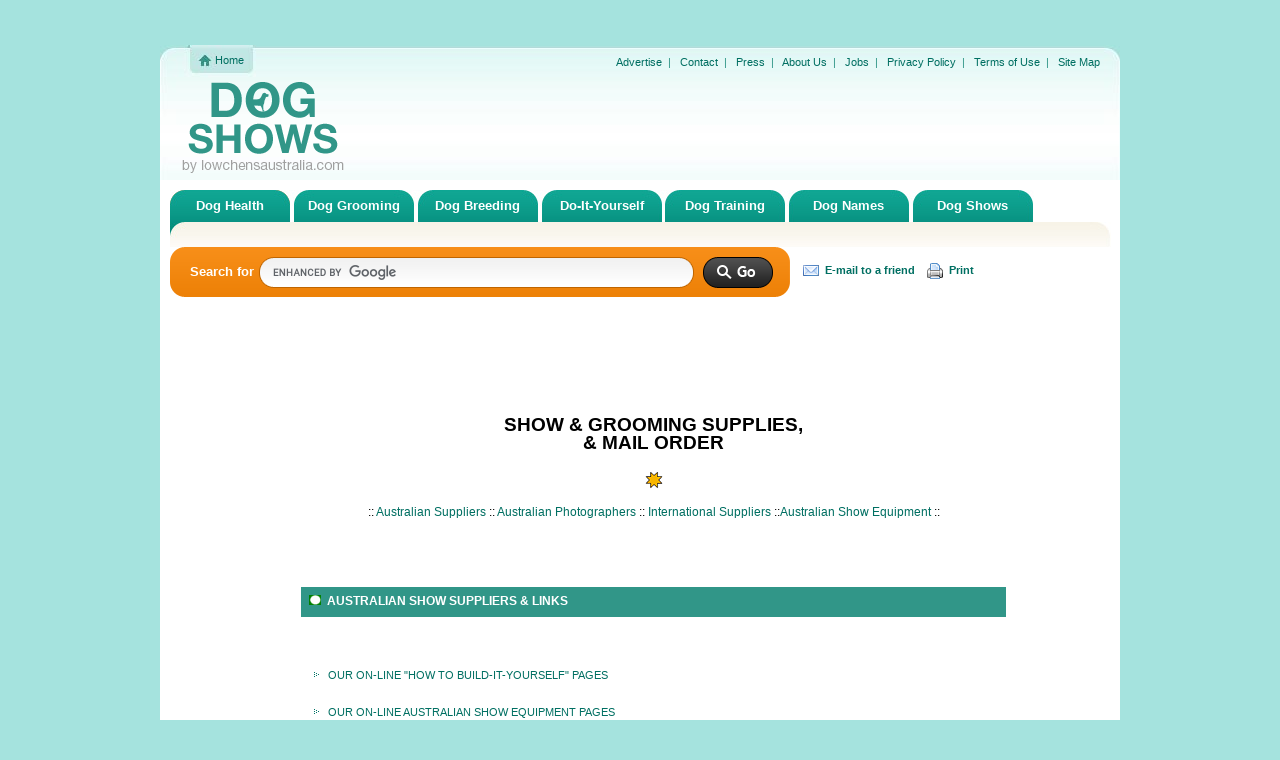

--- FILE ---
content_type: text/html
request_url: http://lowchensaustralia.com/showsupplies.htm
body_size: 48899
content:
<!DOCTYPE html PUBLIC "-//W3C//DTD XHTML 1.0 Transitional//EN" "http://www.w3.org/TR/xhtml1/DTD/xhtml1-transitional.dtd">

<html xmlns="http://www.w3.org/1999/xhtml" xml:lang="en" lang="en"><!-- InstanceBegin template="/Templates/template-2009.dwt" codeOutsideHTMLIsLocked="false" -->
	<head>
	<meta http-equiv="Content-Type" content="text/html; charset=utf-8" />
    <!-- InstanceBeginEditable name="head" -->

<meta name="TITLE" content="Chinaroad Lowchens of Australia" />
<meta name="Description" content="Showing our little lion dogs off to the rest of the world!" />
<meta name="Keywords" content="lowchen lowchens little lion dogs pedigrees links applets show results puppies litters shows training photos breeding whelping canine health show supplies grooming breeders australia " />
<meta name="AUTHOR" content="Copyright" />

<!-- InstanceEndEditable -->
	<!-- InstanceBeginEditable name="doctitle" -->
	<title>Chinaroad Lowchens of Australia - Links to Canine Show Supplies</title>
	<!-- InstanceEndEditable -->
	<!-- CSS -->
		<link rel="stylesheet" href="css/all-in-one.css" type="text/css" />
        <link rel="stylesheet"  href="css/print.css" type="text/css" media="print" />
        <script type="text/javascript" src="scripts/thickbox/jquery.js"></script>

		 <!--[if lt IE 7]>
        <link rel="stylesheet" type="text/css" href="../css/ie.css" />
		<script type="text/javascript" src="../scripts/pngfix/jquery.pngFix.js"></script>
		<script type="text/javascript">
		$(document).ready(function(){
			$(document).pngFix();
		});
		</script>
        <![endif]-->
		<!-- End CSS -->

		
	<script src="http://www.lowchensaustralia.com/linkevents.js" type="text/javascript"></script>

	<script type='text/javascript' src='http://partner.googleadservices.com/gampad/google_service.js'>
    </script>
    <script type='text/javascript'>
    GS_googleAddAdSenseService("ca-pub-1082817881769985");
    GS_googleEnableAllServices();
    </script>
    <script type='text/javascript'>
    GA_googleUseIframeRendering();
    </script>

	
	</head> 
	<body onload="addLinkerEvents()">
		<script type="text/javascript">
		window.google_analytics_uacct = "UA-8107885-9";
		</script>

	
		<div id="wrapper">
		
			<!-- header -->
			<div id="header">

					<div id="homebtn">
						<a href="http://www.lowchensaustralia.com" title="Home">Home</a>
					</div>
                    
					<!-- InstanceBeginEditable name="section-logo" -->
                    <a href="http://www.lowchensaustralia.com/shows" title="Dog Shows by lowchensaustralia.com"><h1 class="logo show">Dog Shows by LowchensAustralia.com</h1></a>
					<!-- InstanceEndEditable -->
					<ul id="navmenu">
				    <li><a href="http://www.lowchensaustralia.com/about.html#advertise" rel="nofollow">Advertise</a></li>
						<li><a href="http://www.lowchensaustralia.com/about.html#contact" rel="nofollow">Contact</a></li>
						<li><a href="http://www.lowchensaustralia.com/about.html#press" rel="nofollow">Press</a></li>
						<li><a href="http://www.lowchensaustralia.com/about.html#about-us" rel="nofollow">About Us</a></li>
						<li><a href="http://www.lowchensaustralia.com/about.html#jobs" rel="nofollow">Jobs</a></li>
						<li><a href="http://www.lowchensaustralia.com/about.html#privacy-policy" rel="nofollow">Privacy Policy</a></li>
						<li><a href="http://www.lowchensaustralia.com/about.html#terms-of-use" rel="nofollow">Terms of Use</a></li>
						<li class="last"><a href="http://www.lowchensaustralia.com/sitemenu.htm" rel="nofollow">Site Map</a></li>
					</ul>
					
					<div class="ad rect">
					<!-- InstanceBeginEditable name="top-ad" -->
                    <!-- ca-pub-1082817881769985/lowchensaustralia_com_other_728x90_top_template -->
<script type='text/javascript'>
GA_googleFillSlotWithSize("ca-pub-1082817881769985", "lowchensaustralia_com_other_728x90_top_template", 728, 90);
</script>
					<!-- InstanceEndEditable --></div>

			</div>
			<!-- end header -->
			
			<!-- navigation -->

				<ul id="main-navmenu">
					<li id="dog-health"><a href="http://www.lowchensaustralia.com/health/">Dog Health</a></li>
					<li id="dog-grooming"><a href="http://www.lowchensaustralia.com/grooming/">Dog Grooming</a></li>
					<li id="dog-breeding"><a href="http://www.lowchensaustralia.com/breeding/">Dog Breeding</a></li>
					<li id="do-it-yourself"><a href="http://www.lowchensaustralia.com/diy/">Do-It-Yourself</a></li>
					<li id="dog-training"><a href="http://www.lowchensaustralia.com/training/">Dog Training</a></li>
					<li id="dog-names"><a href="http://www.lowchensaustralia.com/names/">Dog Names</a></li>
					<li id="dog-shows"><a href="http://www.lowchensaustralia.com/shows/">Dog Shows</a></li>
				</ul>

			<!-- end navigation -->
            
            <div class="clear">&nbsp;</div>
			
			<!-- search -->
			
			<div id="networking">
				
				<div id="search">

					<form action="http://www.lowchensaustralia.com/search.html" 
						id="cse-search-box">
					    <input type="hidden" name="cx" 
					    	value="partner-pub-1082817881769985:3v9kdlwntp9" />
					    <input type="hidden" name="cof" value="FORID:10" />
					    <input type="hidden" name="ie" value="ISO-8859-1" />
					    <label for="q">Search for</label>
					    <div id="searchbox">
					    	<input type="text" name="q" id="q" class="inputbox" />
					   	</div>
					    <input type="submit" name="sa" id="sa" class="go" value="Go" />
					</form>
					
					<script type="text/javascript" src="http://www.google.com/coop/cse/brand?form=cse-search-box&amp;lang=en"></script>

				</div>
				
				<div id="social" class="large">
					<p>
                    
                    <script type="text/javascript" src="http://w.sharethis.com/button/sharethis.js#publisher=c1bf025e-8476-43d9-9b74-e8b4ff79ca79&amp;type=website&amp;buttonText=Share%20This%20Site&amp;style=rotate&amp;post_services=facebook%2Ctwitter%2Cmyspace%2Cdigg%2Cdelicious%2Clinkedin%2Cstumbleupon%2Creddit%2Cwindows_live%2Cfriendfeed%2Cmixx%2Cgoogle_bmarks%2Ctechnorati%2Cybuzz%2Cblogger%2Cslashdot%2Cnewsvine%2Cwordpress%2Ctypepad%2Cfark%2Clivejournal%2Cbus_exchange%2Csphinn%2Cpropeller%2Cfurl%2Cyahoo_bmarks%2Cfunp%2Csimpy%2Cxanga%2Cdiigo%2Ckirtsy%2Cmister_wong%2Cblinklist%2Cdealsplus%2Cfaves%2Cblogmarks%2Cmeneame%2Cyigg%2Cn4g%2Coknotizie%2Cfresqui%2Ccare2%2Ccurrent&amp;headerfg=%234d4d4d&amp;headerbg=%23ffffff&amp;linkfg=%23242424"></script>  
					<a href="tell-a-friend.asp" onclick="window.open('http://www.lowchensaustralia.com/tell-a-friend.asp?link='+encodeURIComponent(location.href)+'&amp;title='+encodeURIComponent(document.title), 'Tell A Friend','toolbar=no,width=550,height=550'); return false;" title="Email To A Friend"><img src="images/email.png" height="16" width="16" alt="E-mail To A Friend" title="E-mail to a Friend" /> E-mail to a friend</a> &nbsp; 
                    <a href="javascript:window.print()"><img src="images/printer.png" height="16" width="16" alt="Print This Page" title="Print This Page" /> Print</a></p>
				
                    
				</div>
				
			</div>
			
			<!-- end search -->

			
			<!-- main content -->
			<div id="main-wrapper" class="no-bottom"><div>
				
				<div id="main-article">
				
				<!-- InstanceBeginEditable name="main-content" -->

  <table border="0" cellpadding="0" cellspacing="0" width="756">
    <tr>
      <td width="75"></td>
      <td width="631" align="left">
      <p><!-- ca-pub-1082817881769985/lowchensaustralia_com_other_728x15_top -->
<script type='text/javascript'>
GA_googleFillSlotWithSize("ca-pub-1082817881769985", "lowchensaustralia_com_other_728x15_top", 728, 15);
</script></p></td>
      <td width="50"></td>
    </tr>
    <tr>
      <td width="75"></td>
      <td valign="middle" align="center">
      <p><!-- ca-pub-1082817881769985/lowchensaustralia_com_other_728x90_top -->
<script type='text/javascript'>
GA_googleFillSlotWithSize("ca-pub-1082817881769985", "lowchensaustralia_com_other_728x90_top", 728, 90);
</script></p></td>
      <td width="50"></td>
    </tr>
    <tr>
      <td width="75"><img border="0" src="images/s5.gif" width="75" height="30" /></td>
      <td width="631" height="30"><img border="0" src="images/s4.gif" width="631" height="30" /></td>
      <td width="50"><img border="0" src="images/s1.gif" width="50" height="30" /></td>
    </tr>
    <tr>
      <td width="75"></td>
      <td width="631" valign="middle" align="center">
     <center>
       <h2 class="center"><b><font style="font-size: 14pt" color="#006600">SHOW
         &amp; GROOMING SUPPLIES,<br /> 
         </font>
             <font style="font-size: 14pt" color="#CC9900"> &amp; MAIL ORDER</font>
       </b></h2>
     </center>
        <p class="center"><img border="0" src="images/star090.gif" width="19" height="19" />
        </p>
        <p class="center">:: <a href="#aus"> Australian Suppliers</a> :: <a href="#photo"> Australian Photographers</a> ::
            <a href="#int"> International
        Suppliers</a> ::<a href="crshows/showequipment.htm">Australian Show Equipment</a>
        ::</p></td>
      <td width="50"></td>
    </tr>
  </table>

  <table border="0" cellpadding="0" cellspacing="0" width="756">
    <tr>
      <td width="75"><img border="0" src="images/s5.gif" width="75" height="30" /></td>
      <td width="631" height="30"><img border="0" src="images/s4.gif" width="631" height="30" /></td>
      <td width="50"><img border="0" src="images/s1.gif" width="50" height="30" /></td>
    </tr>
    <tr>
      <td width="75"></td>
      <td align="center" valign="top">
        <div align="center">
          <center>
          <table border="0" cellpadding="0" cellspacing="0" width="500">
            <tr>
              <td width="100%" height="20" colspan="2" valign="middle" class="teal"><b><font size="2" color="#FFFFFF">&nbsp;<a name="aus" id="aus"><img border="0" src="images/dotwh.gif" width="12" height="10" /></a>&nbsp;
AUSTRALIAN SHOW SUPPLIERS &amp; LINKS</font></b></td>
            </tr>
            <tr>
              <td width="100%" height="20" colspan="2"><!-- ca-pub-1082817881769985/lowchensaustralia_com_other_728x15_top -->
<script type='text/javascript'>
GA_googleFillSlotWithSize("ca-pub-1082817881769985", "lowchensaustralia_com_other_728x15_top", 728, 15);
</script></td>
            </tr>
            <tr>
              <td width="568">      
      <ul style="color: #FF0000; font-size: 8pt; line-height: 200%" type="square">
       <li>
        <p align="left"><a href="diy/kennels.htm">OUR ON-LINE
        &quot;HOW TO BUILD-IT-YOURSELF&quot;
        PAGES</a></p></li>
       <li>
        <p align="left"><a href="crshows/showequipment.htm">OUR ON-LINE
        AUSTRALIAN SHOW EQUIPMENT PAGES</a></p></li>
       <li>
        <p align="left"><b><a href="http://www.showstackers.com" target="_blank">SHOW
        STACKERS</a></b> <font color="#000000"> by Chinaroad</font></p></li>
       <li>
        <p align="left"><a href="http://www.petnetwork.com.au" target="_blank">PET
        NETWORK SHOW SUPPLIES</a> <font color="#000000"> (Victoria)</font></p></li>
       <li>
        <p align="left"><a href="http://www.plushpuppy.com.au/" target="_blank">PLUSH
        PUPPY GROOMING PRODUCTS</a>  <font color="#000000">(Queensland)</font></p></li>
       <li>
        <p align="left"><a href="http://www.animalhouse.com.au" target="_blank">ANIMAL
        HOUSE GROOMING PRODUCTS</a> <font color="#000000"> (Queensland)</font></p></li>
       <li>
        <p align="left"><a href="http://www.geocities.com/kenolenterprises" target="_blank">KENNOL
        WHELPING BOXES</a> <font color="#000000"> (Victoria)</font></p></li>
       <li>
        <p align="left"><a href="breeding/wombaroo.htm" target="_blank">WOMBAROO PUPPY MILK REPLACER</a>
        <font color="#000000">(South Australia)</font></p></li>
       <li>
        <p align="left"><a href="http://www.petandwild.com/" target="_blank">PET AND WILDLIFE NURSING SUPPLIES</a>
        <font color="#000000">
        (New South Wales)</font></p></li>
       <li>
        <p align="left"><a href="http://www.ozemail.com.au/~gentest/" target="_blank">GEN
        TEST VETERINARY GENETIC SERVICES</a></p></li>
       <li>
        <p align="left"><a href="http://www.aussiedog.com.au/" target="_blank">AUSSIE
        DOG PRODUCTS</a> <font color="#000000"> (Victoria)</font></p></li>
       <li>
        <p align="left"><a href="http://www.laserlites.com.au/" target="_blank">LASER LITES
        CANINE HAIR CARE PRODUCTS</a>&nbsp;</p></li>
       <li>
        <p align="left"><a href="http://www.petpost.com.au/" target="_blank">PET POST AUSTRALIA</a>
        <font color="#000000"> (Victoria)</font></p></li>
       <li>
        <p align="left"><a href="http://www.yapwear.com.au" target="_blank">YAP
        WEAR STYLISH DOGWEAR</a> <font color="#000000"> (Victoria)</font></p></li>
       <li>
        <p align="left"><a href="http://www.dod.com.au" target="_blank">DOGS
        OF DISTINCTION</a>
        <font color="#000000">
        (New South Wales)</font></p></li>
       <li>
        <p align="left"><a href="http://www.wholisticanimal.com/" target="_blank">WHOLISTIC
        ANIMAL</a>  <font color="#000000"> - Diana Hayes, Naturopath Vet in
        Perth, W.A.</font></p></li>
       <li>
        <p align="left"><a href="http://www.wantree.com.au/~wasps" target="_blank">W.A.
        SHOW PET SUPPLIES</a>  <font color="#000000">(CAWA
        Canine Showgrounds, Perth)</font></p></li>
       <li>
        <p align="left"><a href="http://www.kaynineonline.com/Vellus/Vellus.htm" target="_blank">VELLUS
        GROOMING PRODUCTS IN AUSTRALIA</a></p></li>
       <li>
        <p align="left"><a href="http://www.ccrates.com.au" target="_blank">C CRATES&nbsp;</a>
        - <font color="#000000"> Show Crates and Trolleys (Queensland)</font></p></li>
       <li>
        <p align="left"><a href="http://www.erinrac.com/" target="_blank">ERINRAC.COM</a> <font color="#000000">
        (Victoria)</font></p></li>
       <li>
        <p align="left"><a href="http://www.jetpets.com.au/" target="_blank">JET
        PETS</a>  <font color="#000000">(Victoria)</font></p></li>
       <li>
        <p align="left"><a href="http://www.dogzonline.com.au/home.asp" target="_blank">DOGZ
        ONLINE</a></p></li>
       <li>
        <p align="left"><a href="http://www.ozpets.com.au/" target="_blank">OZ PETS</a>
        <font color="#000000">
        (Victoria)</font></p></li>
       <li>
        <p align="left"><a href="http://www.dogshowequipment.com/" target="_blank">LIGHT WEIGHT SHOW EQUIPMENT</a>
        <font color="#000000">(Sydney, NSW)</font></p></li>
       <li>
        <p align="left"><a href="http://www.allcreaturesairroad.com.au" target="_blank">ALL
        CREATURES AIR ROAD</a>  <font color="#000000"> (Victoria)</font></p></li>
       <li>
        <p align="left"><a href="http://www.petsworld.com.au" target="_blank">PETS
        WORLD</a>&nbsp;</p></li>
       <li>
        <p align="left"><a href="http://petsatplay.com.au/" target="_blank">PETS
        AT PLAY</a>  <font color="#000000">(New
        South Wales)</font></p></li>
       <li>
        <p align="left"><a href="http://www.vetshoponline.com.au/" target="_blank">VET
        SHOP ONLINE</a> <font color="#000000"> (Queensland)</font></p></li>
       <li>
        <p align="left"><a href="http://www.oldfielddryers.com.au" target="_blank">OLDFIELD
        DRYERS</a>  <font color="#000000">- Australian Made
        (New South Wales)</font></p></li>
       <li>
        <p align="left"><a href="http://www.ezycoat.com.au" target="_blank">EZYCOAT DOG
        DRIERS</a>  <font color="#000000">(South
        Australia)</font></p></li>
       <li>
        <p align="left"><a href="http://www.doggyholiday.com/" target="_blank">DOGGY
        HOLIDAYS DOWNUNDER</a></p></li>
       <li>
        <p align="left"><a href="http://www.gonetothedogs.com.au/shop/intro.asp" target="_blank">GONE
        TO THE DOGS SUPERBARN</a> <font color="#000000"> 
        (New South Wales)</font></p></li>
       <li>
        <p align="left"><a href="http://www.greatrugs.com.au/" target="_blank">GREAT
        RUGS - TENT CRATES, BEDS, TROLLEY
        COVERS,&nbsp;</a>  <font color="#000000">(New South Wales)</font></p></li>
       <li>
        <p align="left"><a href="http://www.greatrugs.com.au/store/index.htm" target="_blank">EZEY SHADE GAZEBO BY GREAT RUGS</a>
        <font color="#000000">
        (New South Wales)</font></p></li>
       <li>
        <p align="left">
<a href="http://www.coolaroo.com/html/spareparts.asp?FT=True&amp;LL=True&amp;CatNum=10734&amp;page=1" target="_blank">COOLAROO
GAZEBO'S &amp; SPARE PARTS</a> </p></li>
       <li>
        <p align="left"><a href="http://www.alt.com.au/natural-pet-products/" target="_blank">ALT PETS
        NATURAL MEDICATIONS</a> <font color="#000000"> (New
        South Wales)</font> </p></li>
       <li>
        <p align="left"><a href="http://www.starkad.com/catalog/" target="_blank">STARKAD CANINE
        ART GALLERY</a>   <font color="#000000">(New
        South Wales)</font> </p></li>
       <li>
        <p align="left"><a href="http://www.itsadogshop.com/index.htm" target="_blank">IT'S A
        DOG SHOP</a> <font color="#000000"> (South
        Australia)</font> </p></li>
       <li>
        <p align="left"><a href="http://au.store.yahoo.com/designerdogs/pet.html" target="_blank">DESIGNER
        DOG WEAR</a>  <font color="#000000"> (Queensland)</font> </p></li>
       <li>
        <p align="left"><a href="http://www.stitchingthesquare.com.au/" target="_blank">STITCHING
        THE SQUARE CROSS-STITCH DESIGNS</a>   <font color="#000000">   (Queensland)</font> </p></li>
       <li>
        <p align="left"><a href="http://www.vetsallnatural.com.au" target="_blank">VETS ALL
        NATURAL PRODUCTS</a>  <font color="#000000">(Victoria)</font> </p></li>
       <li>
        <p align="left"><a href="http://www.geocities.com/ravenscrestpoms/china.html" target="_blank">RAVENSCREST
        CHINA PAINTING &amp; EMBROIDERY</a>   <font color="#000000">(South
        Australia)</font> </p></li>
       <li>
        <p align="left"><a href="http://www.botanybayimports.com.au/" target="_blank">BOTANY BAY
        IMPORTS</a>  <font color="#000000"> - Ceramic Blades, Clippers etc.
        (New South Wales)</font></p></li>
       <li>
        <p align="left"><a href="http://www.dod.com.au" target="_blank">DOGS OF DISTINCTION
</a> <font color="#000000"> &nbsp;(Victoria)</font> </p></li>
       <li>
        <p align="left"><a href="http://bisfj.com.au/" target="_blank">BEST IN SHOW FINE JEWELLERY</a> 
        <font color="#000000">(New
        South Wales)</font> </p></li>
       <li>
        <p align="left">
<a href="http://members.ozemail.com.au/~olverp/" target="_blank">PAWS AWHILE</a>
 <font color="#000000"> Bed &amp; Breakfast - Perth, W.A.</font></p></li>
       <li>
        <p align="left"><a href="http://www.herbal-treatments.com.au/herbal_products.asp" target="_blank">ROBERT
        MCDOWELL'S HERBAL TREATMENTS</a>  <font color="#000000"> (New
        South Wales)</font> </p></li>
       <li>
        <p align="left"><a href="http://www.windchill.com.au/products.htm" target="_blank">WINDCHILL
        DOG GEAR</a>  <font color="#000000"> (Victoria)</font> </p></li>
       <li>
        <p align="left"><a href="http://www.users.bigpond.com/dermcare/" target="_blank">DERMACARE
        VET'S PRODUCTS</a>   <font color="#000000">(Queensland)</font> </p></li>
       <li>
        <p align="left"><a href="http://www.petsplayground.com.au/" target="_blank">PETS
        PLAYGROUND</a>  <font color="#000000"> (New
        South Wales)</font> </p></li>
       <li>
        <p align="left"><a href="http://www.goldcoast4u.com/" target="_blank">DOG-FRIENDLY
        ACCOMMODATION</a>&nbsp; <font color="#000000">(Gold Coast, Queensland)</font> </p></li>
       <li>
        <p align="left"><a href="http://www.fluppies.com.au/" target="_blank">FLUPPIES PUPPY
        FASHION &amp; FURNITURE</a>   <font color="#000000">(Brisbane,
        Queensland)</font> </p></li>
       <li>
        <p align="left"><a href="http://www.toledotrailers.com.au/" target="_blank">TOLEDO DOG
        TRAILERS</a>  <font color="#000000"> (South
        Australia)</font> </p></li>
       <li>
        <p align="left"><a href="http://www.trendtrailers.com.au/" target="_blank">TREND
        TRICKEY DOG TRAILERS</a>   <font color="#000000">(Canberra,
        ACT)</font> </p></li>
       <li>
        <p align="left"><a href="http://www.arcticpalace.com/fx_trailers.htm" target="_blank">FX
        LUXURY DOG TRAILERS</a>   <font color="#000000">(New
        South Wales)</font> </p></li>
       <li>
        <p align="left"><a href="http://www.geocities.com/flamingdesigns/" target="_blank">FLAMING
        DESIGNS CANINE EMBROIDERY</a> </p></li>
       <li>
        <p align="left"><a href="http://www.just4dogs.com.au/" target="_blank">JUST 4 DOGS SHOP
        ONLINE</a>   <font color="#000000">(New
        South Wales)</font> </p></li>
       <li>
        <p align="left"><a href="http://www.petsupplyexpress.com/" target="_blank">PET SUPPLY
        EXPRESS</a>   <font color="#000000">(Queensland)</font> </p></li>
       <li>
        <p align="left"><a href="http://www.groomersfriend.com.au/index.htm" target="_blank">GROOMERS
        FRIEND GROOMING SUPPLIES</a>  <font color="#000000"> (New
        South Wales)</font> </p></li>
       <li>
        <p align="left"><a href="http://www.psol.com.au/aus/" target="_blank">PET SUPPLIES
        ONLINE</a>   <font color="#000000">(Victoria)</font> </p></li>
       <li>
        <p align="left"><a href="http://www.hugodesignerdogwear.com/" target="_blank">HUGO
        DESIGNER DOG WEAR</a>   <font color="#000000">(New
        South Wales)</font> </p></li>
       <li>
        <p align="left"><a href="http://www.polapaws.com.au/" target="_blank">POLAPAWS
        SPECIALISED DOG PRODUCTS</a>   <font color="#000000">(Queensland)</font> </p></li>
       <li>
        <p align="left"><a href="http://www.designerdogwear.com" target="_blank">DESIGNER DOG
        WEAR</a>   <font color="#000000">(Queensland)</font> </p></li>
       <li>
        <p align="left"><a href="http://www.dogblessyou.com.au" target="_blank">DOG BLESS YOU</a> 
        <font color="#000000">(New
        South Wales)</font> </p></li>
       <li>
        <p align="left"><a href="http://thebarfshop.com" target="_blank">THE BARF SHOP</a> 
        <font color="#000000"> 
        - Hydrobaths,
        Grooming Supplies, Barf Products (Queensland)</font> </p></li>
       <li>
        <p align="left"><a href="http://draminski.com" target="_blank">DRAMINSKI OVULATION &amp;
        PREGNANCY DETECTORS</a>  <font color="#000000"> (South
        Australia)</font> </p></li>
       <li>
        <p align="left"><a href="http://www.petbreeder.com.au/" target="_blank">COLLATE PRODUCTS
        - PETBREEDER.COM.AU</a>   <font color="#000000">(New
        South Wales)</font> </p></li>
       <li>
        <p align="left"><a href="http://www.innotek.com.au" target="_blank">INNOTEK ELECTRONIC
        TRAINING AIDS</a>   <font color="#000000">(Queensland)</font> </p></li>
       <li>
        <p align="left"><a href="http://www.perfectpaws.com.au" target="_blank">PERFECT PAWS PET
        SUPPLIES</a>&nbsp; <font color="#000000">(Western
        Australia)</font> </p></li>
       <li>
        <p align="left"><a href="http://www.melbournedogcentre.com.au/" target="_blank">MELBOURNE
        DOG CENTRE</a> <font color="#000000">
        (Victoria)</font> </p></li>
       <li>
        <p align="left"><a href="http://www.epetsuppliesdirect.com.au/" target="_blank">E PET
        SUPPLIES DIRECT</a>   <font color="#000000">(Queensland)</font> </p></li>
       <li>
        <p align="left"><a href="http://www.dogsundercover.com.au/" target="_blank">DOGS
        UNDERCOVER</a> </p></li>
       <li>
        <p align="left"><a href="http://www.fluppies.com.au/homepage_intro.asp" target="_blank">FLUPPIES
        PUPPY DOG FASHION &amp; FURNITURE</a>   <font color="#000000">(Queensland)</font> </p></li>
       <li>
        <p align="left"><a href="http://www.wooferwares.com.au" target="_blank">WOOFER
        WARES</a>  <font color="#000000"> (Trade Only)
        (Victoria)</font></p></li>
       <li>
        <p align="left"><a href="http://www.hydro-bathsystems.com.au/index.html" target="_blank">HYDROBATH
        SYSTEMS</a>   <font color="#000000">-
        Baths, Whelping Boxes, Mobile Trailers (SA)</font></p></li>
       <li>
        <p align="left"><a href="http://www.shoosnake.net/" target="_blank">SHOO
        SNAKE AUSTRALIA </a> <font color="#000000"> - Snake Repellent
        (Queensland)</font></p></li>
       <li>
        <p align="left"><a href="http://www.allnaturalpetfoods.com.au/" target="_blank">DR GOODNESS ALL NATURAL PET FOODS</a><font color="#000000">
        (Western Australia)</font></p></li>
       <li>
        <p align="left"><a href="http://www.finnandsootie.com.au/" target="_blank">FINN
        &amp; SOOTIE QUALITY CANINE ATTIRE</a><font color="#000000">
 (Victoria)</font></p></li>
       <li>
        <p align="left"><a href="http://www.oldfielddryers.com.au/intro.html" target="_blank">OLDFIELD
        DRYERS</a>   <font color="#000000"> (New South Wales)</font></p></li>
       <li>
        <p align="left"><a href="http://www.downtowndoggy.com/" target="_blank">DOWNTOWN DOGGY
        DESIGNER DOGWEAR</a>   <font color="#000000">(New
        South Wales)</font></p></li>
       <li>
        <p align="left"><a href="http://debbys.com.au/" target="_blank">DEBBIE'S
        DOG COAT COLLECTION</a></p></li>
       <li>
        <p align="left"><a href="http://www.blackdog.net.au/main.html" target="_blank">BLACK
        DOG CANINE TRAINING EQUIPMENT</a>   <font color="#000000"> (Victoria)</font></p></li>
       <li>
        <p align="left"><a href="http://www.petceteraetc.com.au/" target="_blank">PETCETERA
        ETC (New South Wales)</a></p></li>
       <li>
        <p align="left"><a href="http://companionschoice.com.au" target="_blank">COMPANIONS CHOICE</a>
 - <font color="#000000"> Hydrobaths &amp; Grooming Products (Western Australia)</font></p></li>
       <li>
        <p align="left"><a href="http://catdoors.com.au/Aboutus.htm" target="_blank">GLASS CIRCLE PET DOORS
        </a> <font color="#000000"> (Western Australia)</font></p></li>
       <li>
        <p align="left"><a href="http://catmax.com.au/" target="_blank">CATMAX CLEARNET ENCLOSURES</a>
        <font color="#000000"> (Queensland)</font></p></li>
       <li>
        <p align="left"><a href="http://www.hillstapestrydesign.com.au/" target="_blank">HILLS
        TAPESTRY DESIGN</a>  <font color="#000000">(South
        Australia)</font></p></li>
       <li>
        <p align="left"><font color="#000000">ROYAL &quot;BENCH SIGNS&quot; Ph: (03) 57990716 (Victoria)</font></p></li>
       <li>
        <p align="left"><a href="http://www.cupidtownshowdogs.net/puppybags.html" target="_blank"><span style="text-transform: capitalize">NEWBORN
        (Neonatal) PUPPY BAGS</span>  </a> <font color="#000000"> (Australia)</font></p></li>
       <li>
        <p align="left"><a href="http://www.perfectpaws.com.au" target="_blank">PERFECT
        PAWS</a> <font color="#000000"> (Western
        Australia)</font></p></li>
       <li>
        <p align="left"><a href="http://www.terrywilcher.com/bench_signs.htm" target="_blank">ROYAL
        BENCHING SIGNS</a> <font color="#000000"> - $25 incl. postage</font></p></li>
       <li>
        <p align="left"><a href="http://www.fourpaws.com.au" target="_blank">FOUR
        PAWS </a><font color="#000000">(Kings Langley, New South Wales)</font></p></li>
       <li>
        <p align="left"><a href="http://www.classicshowsupplies.com.au/" target="_blank">CLASSIC
        SHOW SUPPLIES</a>  <font color="#000000"> (Queensland)</font></p></li>
       <li>
        <p align="left"><a href="http://www.petpals.com.au/" target="_blank">PET
        PALS EXQUISITE DESIGNER FASHION &amp; PRODUCTS</a>  <font color="#000000"> (Queensland)</font></p></li>
       <li>
        <p align="left"><a href="http://www.drbobstransport.com/" target="_blank">DR.
        BOB'S FIRST CLASS PET ROAD TRANSPORT</a>&nbsp;</p></li>
       <li>
        <p align="left"><a href="http://www.dog-crates.net/dogcrates_002.htm" target="_blank">DOG
        CRATES</a>  <font color="#000000"> - Show Trolleys, Crates, Pens, Whelping Pens, Door Barriers</font></p></li>
       <li>
        <p align="left"><a href="http://www.coolingapparel.com.au/cooling_kennel_mat.htm" target="_blank">COOLING
        APPAREL FOR CANINES</a> <font color="#000000"> - water activated cooling garments</font></p></li>
       <li>
        <p align="left"><a href="http://www.yuppipuppi.com.au" target="_blank">YUPPI PUPPI BOUTIQUE</a>
        <font color="#000000">- Designer Dog Clothing &amp; Accessories</font></p></li>
       <li>
        <p align="left"><font color="#000000"><a href="mailto:enkie99@yahoo.com">TROLLEY
        COVERS BY HEIDI</a></font></p></li>
       </ul>

                <p>&nbsp;</p></td>
              <td width="160" align="right" valign="top"><!-- ca-pub-1082817881769985/lowchensaustralia_com_other_160x600_top -->
<script type='text/javascript'>
GA_googleFillSlotWithSize("ca-pub-1082817881769985", "lowchensaustralia_com_other_160x600_top", 160, 600);
</script></td>
            </tr>
            <tr>
              <td width="100%" height="20" colspan="2" valign="middle" class="teal"><b><font size="2" color="#FFFFFF">&nbsp;<a name="photo" id="photo"><img border="0" src="images/dotwh.gif" width="12" height="10" /></a></font><font size="2" color="#FFFFFF">&nbsp;
                AUSTRALIAN DOG PHOTOGRAPHERS</font></b></td>
            </tr>
            <tr>
              <td width="100%" height="20" colspan="2"></td>
            </tr>
            <tr>
              <td width="100%" colspan="2">
                <ul style="line-height: 200%; font-family: Arial; font-size: 10pt" type="square">
                  <li><font face="Arial" size="1"><a href="http://au.geocities.com/sharonwahophotography/" target="_blank">SHARON
                    WAHO CANINE PHOTOGRAPHY</a> (Perth, <font color="#000000">Western
        Australia)</font></font></li>
                  <li><a href="mailto:rvzelst@bigpond.net.au"><font face="Arial" color="#000000" size="1">RUDIE VAN
                    ZELST (Perth, Western Australia)</font></a></li>
                  <li><font face="Arial" size="1"><a href="http://www.cabalcaninecandids.com/index.html" target="_blank">CABAL CANDID CANINES - Barbara Killworth
                    </a><a href="http://www.petceteraetc.com.au/"><font color="#000000"> (New South Wales)</font></a></font></li>
                  <li><font face="Arial" size="1"><a href="http://www.pedini-photography.com/" target="_blank">PEDINI
                    PHOTOGRAPHY</a>&nbsp; <font color="#000000">(Melbourne,
                    Victoria)</font></font></li>
                  <li><font face="Arial" size="1"><a href="http://www.nahgfaimages.com.au/" target="_blank"><font color="#000000">NAHGFA IMAGES</font></a>
                    <font size="2" color="#000000">
                    (Sydney, NSW)</font></font></li>
                  <li><a href="http://www.poochpix.net" target="_blank"><font color="#000000" size="1" face="Arial">POOCH
                    PIZ (Sydney, NSW)</font></a></li>
                </ul>              </td>
            </tr>
            <tr>
              <td width="100%" colspan="2"></td>
            </tr>
          </table>
          </center>
        
          <table border="0" cellpadding="0" cellspacing="0" width="500">
            <tr>
              <td height="20" colspan="2" valign="middle" class="teal"><b><font size="2" color="#FFFFFF">&nbsp;<a name="int" id="int"><img border="0" src="images/dotwh.gif" width="12" height="10" /></a>&nbsp;
                INTERNATIONAL SHOW SUPPLIERS</font></b></td>
            </tr>
            <tr>
              <td height="20" colspan="2"><!-- ca-pub-1082817881769985/lowchensaustralia_com_other_728x15_middle -->
<script type='text/javascript'>
GA_googleFillSlotWithSize("ca-pub-1082817881769985", "lowchensaustralia_com_other_728x15_middle", 728, 15);
</script></td>
            </tr>
            <tr>
              <td width="568">
      <ul style="color: #996633; font-size: 10pt; line-height: 200%; font-family: Arial" type="square">
       <li>
        <p align="left"><a href="http://www.petpost.co.nz/Scripts/showpage.asp?pagename=home&amp;" target="_blank"><font face="Arial" size="1">PET POST
        NZ</font></a></p></li>
       <li style="color: #996633">
        <p align="left">
<font face="Arial" size="1">
<a href="http://www.petcelebrations.com" target="_blank">PET&nbsp;CELEBRATIONS</a>&nbsp;&nbsp;</font>       </p></li>
       <li style="color: #996633">
        <p align="left"><a href="http://www.ez-groom.com/" target="_blank"><font face="Arial" size="1">EZ-GROOM PRODUCTS</font></a></p></li>
       <li style="color: #996633">
        <p align="left"><a href="http://www.brownkennelsupply.com/petp01.htm"><font face="Arial" size="1">#1 ALL SYSTEMS PRODUCTS</font></a></p></li>
       <li>
        <p align="left"><font face="Arial" size="1"><a href="http://www.upco.com/" target="_blank">
     UPCO</a> 
 <font color="#000000" size="1">(USA)</font></font></p></li>
       <li>
        <p align="left"><font face="Arial" size="1"><a href="http://www.rcsteele.com" target="_blank">
     R. C. STEELE</a>
       <font color="#000000">Online (USA) </font> 
        </font>       </p></li>
       <li>
        <p align="left"><font face="Arial" size="1"><a href="http://www.brownkennelsupply.com/" target="_blank">
     BROWN
       KENNEL SUPPLY</a>   
   <font color="#000000" size="1">(USA)</font></font></p></li>
       <li>
        <p align="left"><font face="Arial" size="1"><a href="http://www.petwhse.com/" target="_blank">
     PET
       WAREHOUSE</a> 
 <font size="1" color="#000000">(USA)</font></font></p></li>
       <li>
        <p align="left"><font face="Arial" size="1"><a href="http://omahavaccine.com" target="_blank">
     OMAHA
       VACCINE COMPANY</a>
     <font color="#000000" size="1"> (USA)</font></font></p></li>
       <li>
        <p align="left"><font face="Arial" size="1"><a href="http://www.jbpet.com/" target="_blank">
     J-B WHOLESALE PET SUPPLIES</a> 
 <font size="1" color="#000000">(USA)</font></font></p></li>
       <li>
        <p align="left"><a href="http://www.revivalanimal.com/" target="_blank">
     <font face="Arial" size="1">
     REVIVAL
       ANIMAL HEALTH</font></a></p></li>
       <li>
        <p align="left"><font face="Arial" size="1"><a href="http://www.cherrybrook.com/" target="_blank">
     CHERRYBROOK</a>
        <font color="#000000" size="1">(USA)</font></font></p></li>
       <li>
        <p align="left"><a href="http://www.petsupplyhouse.com" target="_blank"><font face="Arial" size="1">PET SUPPLY HOUSE&nbsp;
        (CANADA)</font></a></p></li>
       <li>
        <p align="left"><a href="http://www.ryanspet.com/ryans/" target="_blank"><font face="Arial" size="1">RYAN'S
       PET SUPPLIES</font></a></p></li>
       <li>
        <p align="left"><a href="http://www.petopia.com/" target="_blank"><font face="Arial" size="1">PETOPIA</font></a></p></li>
       <li>
        <p align="left"><a href="http://www.inthecompanyofdogs.com/" target="_blank"><font face="Arial" size="1">IN
       THE COMPANY OF DOGS</font></a></p></li>
       <li>
        <p align="left"><a href="http://www.thatpetplace.com/" target="_blank"><font face="Arial" size="1">THAT PET PLACE</font></a></p></li>
       <li>
        <p align="left"><a href="http://www.pet-expo.com/petspets.htm" target="_blank"><font face="Arial" size="1">PET EXPO</font></a></p></li>
       <li>
        <p align="left"><a href="http://noahspets.com/" target="_blank"><font face="Arial" size="1">NOAH'S PET SUPPLIES</font></a></p></li>
       <li>
        <p align="left"><a href="http://www.animail.co.uk/" target="_blank"><font face="Arial" size="1">ANIMAIL</font></a></p></li>
       <li>
        <p align="left"><a href="http://www.arcatapet.com/dogstuff.cfm" target="_blank"><font face="Arial" size="1">ARCATA PET</font></a></p></li>
       <li>
        <p align="left"><a href="http://www.petmedicinechest.com/canine/" target="_blank"><font face="Arial" size="1">THE CANINE MEDICINE CHEST</font></a></p></li>
       <li>
        <p align="left"><a href="http://www.todaysdog.com/" target="_blank"><font face="Arial" size="1">TODAY'S
          DOG</font></a></p></li>
       <li style="color: #996633">
        <p align="left"><font face="Arial" size="1"><a href="http://www.enalane.com/" target="_blank">SHOW OFF</a>&nbsp;</font></p></li>
       <li style="color: #996633">
        <p align="left"><a href="http://www.brownkennelsupply.com/petp021.htm" target="_blank"><font face="Arial" size="1">CROWN ROYALE</font></a></p></li>
       <li style="color: #996633">
        <p align="left"><font face="Arial" size="1"><a href="http://members.aol.com/coathandlr/products/" target="_blank">COAT HANDLER PRODUCTS</a>&nbsp;</font></p></li>
       <li style="color: #996633">
        <p align="left"><a href="http://www.wahlclipper.com/" target="_blank"><font face="Arial" size="1">WAHL CLIPPERS</font></a></p></li>
       <li style="color: #996633">
        <p align="left"><a href="http://buy.at/CreatureComforts" target="_blank"><font face="Arial" size="1">CREATURE COMFORTS</font></a></p></li>
       <li style="color: #996633">
        <p align="left"><font face="Arial" size="1"><a href="http://www.petsilk.com/" target="_blank">PET SILK</a>
<a href="http://www.vellus.com/">VELLUS PRODUCTS</a></font></p></li>
       <li style="color: #996633">
        <p align="left"><font face="Arial" size="1"><a href="http://www.purepet.com/" target="_blank">PURE PET</a>&nbsp;</font></p></li>
       <li style="color: #996633">
        <p align="left"><a href="http://www.absorbine.com/animal/products/mg_horses.htm" target="_blank"><font face="Arial" size="1">MIRACLE GROOM</font></a></p></li>
       <li style="color: #996633">
        <p align="left"><a href="http://www.angelfire.com/biz/canineaffair/" target="_blank"><font face="Arial" size="1">THE CANINE AFFAIR</font></a></p></li>
       <li style="color: #996633">
        <p align="left"><a href="http://www.duurstede.ca/" target="_blank"><font face="Arial" size="1">DUURSTEDE GROOMING PRODUCTS</font>
        </a>       </p></li>
       <li style="color: #996633">
        <p align="left"><a href="http://www.needsndesires.com" target="_blank"><font face="Arial" size="1">NEEDS
        N' DESIRES SHOW DOG SUPPLIES</font></a>       </p></li>
       <li style="color: #996633">
        <p align="left"><a href="http://www.a1petsupply.com/" target="_blank"><font face="Arial" size="1">LDC
        PROFESSIONAL PET PRODUCTS</font>
        </a></p></li>
       <li style="color: #996633">
        <p align="left"><a href="http://www.alternativeanimalskintherapy.com" target="_blank"><font face="Arial" size="1">RAVEN
        PET PRODUCTS (USA)</font></a></p></li>
       <li style="color: #996633">
        <p align="left"><a href="http://www.pet-dog-cat-supply-store.com/shop/pet-travel-accessories.php" target="_blank"><font face="Arial" size="1">PET
        TRAVEL SUPPLIES &amp; ACCESSORIES</font></a></p></li>
       <li style="color: #996633">
        <p align="left"><a href="http://www.collarshop.com/savdogcol.html" target="_blank"><font face="Arial" size="1">THE
        COLLAR SHOP</font></a></p></li>
       <li style="color: #996633">
        <p align="left"><a href="http://www.petedge.com" target="_blank"><font face="Arial" size="1">PET EDGE (USA)</font></a></p></li>
       <li style="color: #996633">
        <p align="left"><font face="Arial" size="1"><a href="http://www.crystalcarousel.com/" target="_blank">CRYSTAL
        CAROUSEL </a><font color="#000000">- beautiful Crystal Breed
        Trophies&nbsp;</font></font></p></li>
       <li style="color: #996633">
        <p align="left"><a href="http://www.hubint.com/" target="_blank"><font face="Arial" size="1">H.U.B INTERNATIONAL Dog &amp;
        Cat Show Supplies (UK)</font></a></p></li>
       <li style="color: #996633">
        <p align="left"><a href="http://www.k9clippers.com/" target="_blank"><font face="Arial" size="1">K-9
        CLIPPERS (USA)</font></a></p></li>
       <li style="color: #996633">
        <p align="left"><a href="http://dogspecials.com/" target="_blank"><font face="Arial" size="1">BAIT BAGS &amp; SNOODS FOR YOUR SHOW DOG</font></a></p></li>
       <li>
        <p align="left"><a href="http://www.designerdoggiewear.com/" target="_blank"><font color="#000000" size="1" face="Arial">DESIGNER
        DOGGIE WEAR</font></a> </p></li>
       </ul>              </td>
              <td width="160" align="right" valign="top"><!-- ca-pub-1082817881769985/lowchensaustralia_com_other_160x600_bottom -->
<script type='text/javascript'>
GA_googleFillSlotWithSize("ca-pub-1082817881769985", "lowchensaustralia_com_other_160x600_bottom", 160, 600);
</script></td>
            </tr>
            <tr>
              <td height="20" colspan="2"></td>
            </tr>
            <tr>
              <td height="20" colspan="2" class="teal">&nbsp;</td>
            </tr>
          </table>
          </center>
        </div>

<p class="center"><img border="0" src="images/star090.gif" width="19" height="19" /></p>

<p class="center"> :: <a href="crshows/showequipment.htm">Australian
Show Equipment</a> :: <a href="gifts.htm">Gifts</a>
:: <a href="art.htm">L&ouml;wchen Art &amp; Gifts</a> ::&nbsp;</p>

<p class="center"><img border="0" src="images/star090.gif" width="19" height="19" /></p>
<p class="center">&nbsp;</p>
<p class="center">&nbsp;</p>

      </td>
      <td width="50"></td>
    </tr>


  </table>
<!-- InstanceEndEditable -->
					
  					
					
				</div>

			</div></div>
			<!-- end main content -->
		

			<!-- search -->
			
			<div id="networking">
				
				<div id="search">

					<form action="http://www.lowchensaustralia.com/search.html" 
						id="cse-search-box">
					    <input type="hidden" name="cx" 
					    	value="partner-pub-1082817881769985:3v9kdlwntp9" />
					    <input type="hidden" name="cof" value="FORID:10" />
					    <input type="hidden" name="ie" value="ISO-8859-1" />
					    <label for="q">Search for</label>
					    <div id="searchbox">
					    	<input type="text" name="q" id="q" class="inputbox" />
					   	</div>
					    <input type="submit" name="sa" id="sa" class="go" value="Go" />
					</form>
					
					<script type="text/javascript" src="http://www.google.com/coop/cse/brand?form=cse-search-box&amp;lang=en"></script>

				</div>
				
				
				<div id="social" class="large">
					<p>
                    
                    <script type="text/javascript" src="http://w.sharethis.com/button/sharethis.js#publisher=c1bf025e-8476-43d9-9b74-e8b4ff79ca79&amp;type=website&amp;buttonText=Share%20This%20Site&amp;style=rotate&amp;post_services=facebook%2Ctwitter%2Cmyspace%2Cdigg%2Cdelicious%2Clinkedin%2Cstumbleupon%2Creddit%2Cwindows_live%2Cfriendfeed%2Cmixx%2Cgoogle_bmarks%2Ctechnorati%2Cybuzz%2Cblogger%2Cslashdot%2Cnewsvine%2Cwordpress%2Ctypepad%2Cfark%2Clivejournal%2Cbus_exchange%2Csphinn%2Cpropeller%2Cfurl%2Cyahoo_bmarks%2Cfunp%2Csimpy%2Cxanga%2Cdiigo%2Ckirtsy%2Cmister_wong%2Cblinklist%2Cdealsplus%2Cfaves%2Cblogmarks%2Cmeneame%2Cyigg%2Cn4g%2Coknotizie%2Cfresqui%2Ccare2%2Ccurrent&amp;headerfg=%234d4d4d&amp;headerbg=%23ffffff&amp;linkfg=%23242424"></script>  
					<a href="tell-a-friend.asp" onclick="window.open('http://www.lowchensaustralia.com/tell-a-friend.asp?link='+encodeURIComponent(location.href)+'&amp;title='+encodeURIComponent(document.title), 'Tell A Friend','toolbar=no,width=550,height=550'); return false;" title="Email To A Friend"><img src="images/email.png" height="16" width="16" alt="E-mail To A Friend" title="E-mail to a Friend" /> E-mail to a friend</a> &nbsp; 
                    <a href="javascript:window.print()"><img src="images/printer.png" height="16" width="16" alt="Print This Page" title="Print This Page" /> Print</a></p>
				
                    
				</div>
				
			</div>
			
			<!-- end search -->
			
			<!-- categories -->
				
				<div class="category">
				
					<div id="category-head">
						<h2>Main Categories</h2>
						<div class="viewmore">
							<a href="#">view all categories &raquo;</a>
						</div>
					</div>
					
					<div id="category-content">
					
						<div class="category-column first">
							<h3><a href="http://www.lowchensaustralia.com/health">Dog Health</a></h3>
							
							
						</div>
						
						<div class="category-column">
							<h3><a href="http://www.lowchensaustralia.com/grooming">Dog Grooming</a></h3>

						</div>
						
						<div class="category-column">
							<h3><a href="http://www.lowchensaustralia.com/breeding">Dog Breeding</a></h3>

						</div>
						
						<div class="category-column">
							<h3><a href="http://www.lowchensaustralia.com/diy">Do It Yourself</a></h3>
						</div>
						
						<div class="category-column">
							<h3><a href="http://www.lowchensaustralia.com/training">Dog Training</a></h3>
						</div>
						
						<div class="category-column">
							<h3><a href="http://www.lowchensaustralia.com/names">Dog Names</a></h3>
						</div>
						
						<div class="category-column">
							<h3><a href="http://www.lowchensaustralia.com/shows">Dog Show</a></h3>
						</div>
					
						<div class="ie-clear">&nbsp;</div>
						
					</div>

				</div>

			<!-- end categories -->	
            
            <div class="clear">&nbsp;</div>		

			

			<!-- footer -->
			<div id="footer">
				
				<a href="http://www.lowchensaustralia.com" title="All About Dogs by lowchensaustralia.com"><h4>All About Dogs by lowchensaustralia.com</h4></a>
				
				<p>Copyright &copy; 2008-2009 Lowchens Australia</p>
				
					
					<ul id="footer_navmenu">
						<li><a href="http://www.lowchensaustralia.com/about.html#advertise" rel="nofollow">Advertise</a></li>
						<li><a href="http://www.lowchensaustralia.com/about.html#contact" rel="nofollow">Contact</a></li>
						<li><a href="http://www.lowchensaustralia.com/about.html#press" rel="nofollow">Press</a></li>
						<li><a href="http://www.lowchensaustralia.com/about.html#about-us" rel="nofollow">About Us</a></li>
						<li><a href="http://www.lowchensaustralia.com/about.html#jobs" rel="nofollow">Jobs</a></li>
						<li><a href="http://www.lowchensaustralia.com/about.html#privacy-policy" rel="nofollow">Privacy Policy</a></li>
						<li><a href="http://www.lowchensaustralia.com/about.html#terms-of-use" rel="nofollow">Terms of Use</a></li>
						<li class="last"><a href="http://www.lowchensaustralia.com/sitemenu.htm" rel="nofollow">Site Map</a></li>
					</ul>
					
				<div class="clear">&nbsp;</div>
			
			</div>
		
		</div>
			
		<script type="text/javascript">
		var gaJsHost = (("https:" == document.location.protocol) ? "https://ssl." : "http://www.");
		document.write(unescape("%3Cscript src='" + gaJsHost + "google-analytics.com/ga.js' type='text/javascript'%3E%3C/script%3E"));
		</script>
		<script type="text/javascript">
		var pageTracker = _gat._getTracker("UA-4774295-1");
		pageTracker._initData();
		pageTracker._trackPageview();
		</script>
		<script type="text/javascript">
		var gaJsHost = (("https:" == document.location.protocol) ? "https://ssl." : "http://www.");
		document.write(unescape("%3Cscript src='" + gaJsHost + "google-analytics.com/ga.js' type='text/javascript'%3E%3C/script%3E"));
		</script>
		<script type="text/javascript">
		try {
		var pageTracker = _gat._getTracker("UA-8107885-9");
		pageTracker._trackPageview();
		} catch(err) {}</script>	

	</body>
<!-- InstanceEnd --></html>


--- FILE ---
content_type: text/css
request_url: http://lowchensaustralia.com/css/all-in-one.css
body_size: 11951
content:
x/*************************** 
File generated by Scriptalizer.com
DateTime: Thursday, July 2, 2009 9:30:40 PM CDT

File list:
	all-in-one.css
*****************************/
html,body,div,span,applet,object,iframe,h1,h2,h3,h4,h5,h6,p,blockquote,pre,a,abbr,acronym,address,big,cite,code,del,dfn,em,font,img,ins,kbd,q,s,samp,small,strike,strong,sub,sup,tt,var,b,u,i,center,dl,dt,dd,ol,ul,li,fieldset,form,label,legend,table,caption,tbody,tfoot,thead,tr,th,td{margin:0;padding:0;border:0;outline:0;font-size:100%;vertical-align:baseline;background:transparent;}body{line-height:1;}ol,ul{list-style:none;}blockquote,q{quotes:none;}blockquote:before,blockquote:after,q:before,q:after{content:'';content:none;}:focus{outline:0;}ins{text-decoration:none;}del{text-decoration:line-through;}table{border-collapse:collapse;border-spacing:0;}p{padding:6px 0;}#wrapper{width:960px;margin:45px auto;}#header{display:block;width:960px;height:135px;margin:0;position:relative;}#header #homebtn{height:28px;width:63px;display:block;position:absolute;top:0;left:30px;}#homebtn a{display:block;padding:10px 5px 5px 25px;}#navmenu,#footer_navmenu,#sub-navmenu{display:block;width:65%;text-align:right;height:1.5em;margin:0 0 0 auto;padding:12px 20px 0 20px;}#footer_navmenu{margin:0 auto 0 0;text-align:left;}#sub-navmenu{width:90%;margin:10px auto 10px 3px;padding:6px 20px 0 20px;text-align:left;}#navmenu li,#footer_navmenu li,#sub-navmenu li{display:inline;zoom:1;}h1.logo{display:block;height:82px;width:166px;position:absolute;text-indent:-1000px;margin:40px 20px 5px 25px;}h1.health,h1.diy,h1.training,h1.breeding,h1.grooming,h1.show,h1.names{height:94px;width:168px;margin:35px 20px 5px 20px;}#networking{display:block;position:relative;z-index:200;width:100%;vertical-align:top;margin-top:-15px;}#search{display:inline-block;width:620px;height:50px;margin:0 5px 10px 10px;float:left;}#search form{width:100%;height:50px;display:block;}#search label{display:block;float:left;margin:18px 0 18px 20px;vertical-align:top;}#search #searchbox{display:inline-block;float:left;width:435px;height:31px;margin:10px 5px 10px;padding:0;float:none;vertical-align:top;}#search input{border:none!important;}#search .inputbox,#searchbox .inputbox{width:405px!important;height:23px!important;padding:8px 10px 0 10px!important;margin:0 5px;vertical-align:middle;}#search .go{display:inline-block;width:70px;height:31px;margin:10px 0;padding:0;text-indent:-1000px;}#social{display:inline-block;height:50px;width:145px;margin:0 5px 10px 5px;}#social.align-right{margin:0 0 10px auto;position:absolute;right:10px;text-align:right;}#social p{margin:5px auto 0 auto;padding:0;padding-right:5px;}#social .shade{display:block;width:145px;padding:5px 2px;height:18px;text-align:center; float: left;}#social img{margin:1px 3px;}.category{width:941px;display:block;margin:0 10px;text-align:center;background:#F7F3E7 url('../images/categories_bottom_comp.png') no-repeat bottom left;}#category-head{display:block;width:941px;height:61px;margin:5px auto 0 auto;position:relative;background:transparent url('../images/categories_comp.jpg') no-repeat top left;}.category h2{margin:0;padding:9px 0 0 40px;width:auto;text-align:left;}.viewmore,#main-wrapper .viewmore{display:none;position:absolute;top:0;right:0;width:172px;height:33px;text-align:right;}.viewmore a{display:block;width:152px;height:22px;padding:11px 20px 0 0;}#category-content{position:relative;display:block;clear:left;width:940px;margin:-20px auto 0 auto;}.category-column{display:inline-block;width:115px;margin:10px auto 10px 0;padding:0 0 0 15px;text-align:left;vertical-align:top;}#category-content.six-col .category-column{width:165px;}.first{padding-left:0;}h3{margin:6px 0 4px 0;padding:0 7px 0 0;display:inline-block;}.category-nav{margin:10px 0;}.category-nav li{margin:8px auto;}.category-nav .more{display:block;width:52px;height:18px;margin:0;padding:0;}.more a{display:block;height:15px;width:36px;margin:0;padding:4px 5px 2px 8px;}#main-wrapper{display:block;width:100%;margin:20px 0 0 0;}#main-head{display:block;width:620px;height:47px;margin:0 auto;background:transparent url('../images/featured_top.jpg') no-repeat top left;}#main-head h2{margin:7px 0 6px 0;padding:2px 0 0 35px;display:inline-block;height:19px;width:380px;float:left;text-align:left;}#main-wrapper .viewmore{width:205px;}#main-wrapper .viewmore a{width:185px;}#main-wrapper #main-content{display:block;clear:left;width:620px;margin:-15px 5px 0 5px;vertical-align:top;}#main-wrapper #main-content div div div{vertical-align:top;}#main-wrapper #popular{display:inline-block;width:287px;margin:20px 5px 16px 10px;padding:0;vertical-align:top;}#main-wrapper #popular div{padding:2px 13px;}#popular h3{margin:10px 0 0 0;}#featured{background:#F7F3E7 url('../images/featured_bottom.png') no-repeat bottom left;width:620px;margin:10px;}#main-wrapper #flash{display:inline-block;width:288px;margin:10px 5px;}#main-wrapper #main-article{width:95%;margin:0 auto;padding:0 10px;}hr{margin:15px auto 10px auto;}#main-wrapper ul.divide{margin-bottom:0;padding-bottom:0;}#footer{display:block;width:100%;height:72px;}#footer h4{display:block;width:90px;height:44px;margin:20px 15px 0 auto;float:right;overflow:hidden;}#footer p{padding:25px 20px 0 20px;}#footer_navmenu{padding:10px 0 0 20px;}.ad{display:block;border:solid 1px #d0f3f0;}.ad p {margin-top: 20px;}.rect,#header .rect{width:728px;height:90px;margin:7px 12px 10px auto; border: none; background-color: transparent;}.threefifty-col,#main-wrapper .threefifty-col{width:300px;height:auto;margin:0 10px;padding:0;border:none;}.threefifty-col p{margin-bottom:10px;}.clear{clear:both;height:0;background-color:transparent;background-image:none;}.float-right{float:right;}.center{text-align:center!important;}.center img{margin:2px 0;}#main-article table,#main-article table table{width:98%!important;margin:5px auto!important;}#main-article td,#main-article table td{vertical-align:top!important;color:#000!important;background-color:#fff;text-align:left!important;padding:5px;}#main-article font{color:#000!important;}#main-article td.teal font{color:#fff!important;}.ie-clear{display:none;}body{background-color:#a5e3de!important;}#wrapper{background-color:#fff;}#header{background:#a5e3de url('../images/top_comp.jpg') no-repeat top left;}#navmenu li:after,#footer_navmenu li:after,#sub-navmenu li:after{content:"\00a0\00a0|\00a0\00a0";}#sub-navmenu li:after{content:"\00a0|\00a0";}#navmenu li.last:after,#footer_navmenu li.last:after,#sub-navmenu li.last:after{content:" ";}h1.logo{background:transparent url('../images/main-logo.png') no-repeat top left;}h1.health{background-image:url('../images/logo_health.png');}h1.grooming{background-image:url('../images/logo_grooming.png');}h1.breeding{background-image:url('../images/logo_breeding.png');}h1.diy{background-image:url('../images/logo_diy.png');}h1.training{background-image:url('../images/logo_training.png');}h1.names{background-image:url('../images/logo_names.png');}h1.show{background-image:url('../images/logo_show.png');}#main-navmenu{background:#089281 url('../images/navbar_comp.jpg') no-repeat top left;display:block;height:72px;width:941px;margin:10px auto 0 auto;position:relative;}#main-navmenu li{margin:0;padding:0;list-style:none;position:absolute;top:0;}#main-navmenu li,#main-navmenu a{height:32px;width:120px;display:block;}#main-navmenu li a{padding:0;padding-top:9px;text-align:center;}#main-navmenu #dog-health{left:0;height:52px;}#main-navmenu #dog-grooming{left:124px;}#main-navmenu #dog-breeding{left:248px;}#main-navmenu #do-it-yourself{left:372px;}#main-navmenu #dog-training{left:495px;}#main-navmenu #dog-names{left:619px;}#main-navmenu #dog-shows{left:743px;}#main-navmenu li:hover{background:transparent url('../images/compressed/nav_overlay.jpg') no-repeat top left;}#main-navmenu li#dog-health:hover{background-image:url('../images/compressed/nav_overlay_first.jpg');}#networking{background-color:#fff;}#search{background:#ee8208 url('../images/search_comp.png') no-repeat top left;}#search #searchbox{background:transparent url('../images/search_input.png') no-repeat top left;border:none;}#search .inputbox{background-color:transparent!important;border:none;}#search .go{background:transparent url('../images/search_button.png') no-repeat top left;border:none;}#category-content .category-column{background:transparent url('../images/vertical_line.jpg') no-repeat top left;}#category-content .first{background-image:none;}#category-content .more{background:transparent url('../images/more_back.gif') no-repeat top left;}.category-column h3{background:transparent url('../images/arrow.png') no-repeat right .28em;}.more a{background:transparent url('../images/dotarrow_sm.png') no-repeat right .75em;}.divide li{background:transparent url('../images/dotted_line.png') no-repeat bottom center;}li.last{background-image:none;}hr{border:none;background:transparent url('../images/horizontal_line.gif') repeat-x top center;}#main-wrapper #main-content #popular{background:#fff url('../images/popular_top.png') no-repeat top left;}#main-wrapper #main-content #popular div{background:transparent url('../images/popular_bottom.gif') no-repeat bottom left;}#main-wrapper #main-content #popular div div{background-image:none;}#footer{background:#d0f3f0 url('../images/footer_comp.png') no-repeat bottom left;}#footer h4{background:transparent url('../images/footer_logo.jpg') no-repeat top left;}td.teal, th.teal{background-color:#319688!important;padding:1px 5px;}body{font-family:arial,tahoma,sans-serif;font-size:.75em;color:#333;}a:link,a:active,a:visited{color:#006f62;text-decoration:none;}a:hover{text-decoration:underline;color:#f78e18;}#main-wrapper{line-height:1.4em;}#main-wrapper ul{margin:5px 5px 5px 20px;}#main-wrapper li, .category-nav li{list-style-image:url('../images/dotarrow_lg.png');list-style-position:outside;padding:2px;}#category-nav li {list-style-position: inside; margin: 8px auto;}#main-wrapper ul.divide li{padding:10px 2px;}#homebtn a{font-size:11px;}#navmenu{font-size:95%;color:#319688;}#main-navmenu a,#search,.category h2,#main-head h2,h3,#main-article h2,#main-article h3,#sub-navmenu{font-family:"Trebuchet MS",tahoma,sans-serif;font-size:110%;color:#fff;font-weight:bold;}#main-navmenu a{font-size:13px;}#main-navmenu a:hover{text-decoration:none;}#search .inputbox{color:#000;font-family:arial,tahoma,sans-serif;font-size:95%;font-weight:normal;}h2{text-transform:uppercase;}.viewmore a{color:#fff;font-weight:bold;}.viewmore a:hover{text-decoration:none;border-bottom:none;cursor:default;}h3{font-size:105%;color:#007466;}.more a{font-size:10px;}.category-column{font-size:95%;}#main-wrapper h3{color:#333; display: block;}#footer h4{text-indent:-1000px;}#footer{color:#007466;font-size:90%;}#main-article h2{color:#007466;text-transform:uppercase;font-size:150%;margin:0 0 10px 0;}#main-article h3{font-size:125%;margin:15px 0;text-transform:uppercase;}h4{font-size:100%;font-weight:bold;margin:15px 0 5px 0;}#main-article{line-height:1.5em;}#sub-navmenu{color:#666;}#sub-navmenu a{color:#666;font-size:90%;font-weight:bold;}.six-col ul.category-nav li {margin: 5px 5px 5px 20px;} .category-nav li {margin: 5px 5px 5px 10px;} #social p {font-weight: bold;font-size: 95%;vertical-align: bottom; height: 20px; padding: 10px 0 0 0; display: block;} #social img {vertical-align: middle;} #social a {text-decoration: none;} #social.large { width: 300px; } .right {text-align: right;}#main-article ol.numbers li { list-style: decimal; background-image: none; margin-left: 35px; } #main-article ol.numbers li ol li { list-style: lower-alpha; } #main-article ol.numbers li ol li ol li { list-style: lower-roman; } #adopt { width: 140px; height: 45px; margin: 2px 0 0 30px; padding: 0; float: left;}table.border td { border: solid 1px #444; } table.border { border: solid 1px #444; } #main-article table.border td.teal { border: none; color: #fff!important; font-weight: bold; }


--- FILE ---
content_type: text/css
request_url: http://lowchensaustralia.com/css/print.css
body_size: 461
content:
body, #wrapper {
	background-color: #fff;
	background-image: none;
}

#header {
	height: 40px;
	background-image: none;
}

#main-wrapper, #main-article, #main-wrapper div {
	background-image: none;
	margin: 0;
}

h1.logo {
	background-image: none;
	text-indent: 0px;
	font-size: 250%;
	width: auto;
	text-align: center;
	margin: 5px auto;
}

#homebtn, #homebtn a, #navmenu, .ad, #main-navmenu, #networking, .category, #footer_navmenu, iframe {
	display: none;
}

--- FILE ---
content_type: application/x-javascript
request_url: http://www.lowchensaustralia.com/linkevents.js
body_size: 2923
content:
/****************************************************
     Author: Brian J Clifton
     Url: http://www.advanced-web-metrics.com
     This script is free to use as long as this info is left in
     
     Combined script for tracking external links, file downloads and mailto links
     
     All scripts presented have been tested and validated by the author and are believed to be correct
     as of the date of publication or posting. The Google Analytics software on which they depend is 
     subject to change, however; and therefore no warranty is expressed or implied that they will
     work as described in the future. Always check the most current Google Analytics documentation.

****************************************************/


// Only links written to the page (already in the DOM) will be tagged
// This version is for ga.js (July 15th 2008)


function addLinkerEvents() {
	var as = document.getElementsByTagName("a");
	var extTrack = ["lowchensaustralia.com"];
	// List of local sites that should not be treated as an outbound link. Include at least your own domain here
	
	var extDoc = [".doc",".xls",".exe",".zip",".pdf",".js"];
	//List of file extensions on your site. Add/edit as you require
	
	/*If you edit no further below this line, Top Content will report as follows:
		/ext/url-of-external-site
		/downloads/filename
		/mailto/email-address-clicked
	*/
	
	for(var i=0; i<as.length; i++) {
		var flag = 0;
		var tmp = as[i].getAttribute("onclick");
		if (tmp != null && (tmp.indexOf('urchinTracker') > -1 || tmp.indexOf('_trackPageview') > -1) ) continue;

		// Tracking outbound links off site - no GATC
		for (var j=0; j<extTrack.length; j++) {					
			if (as[i].href.indexOf(extTrack[j]) == -1 && as[i].href.indexOf('google-analytics.com') == -1 && as[i].href.indexOf('javascript:void(0)') == -1 ) {
				flag++;
			}
		}
		if (flag == extTrack.length){
			var splitResult = as[i].href.split("//");
			as[i].setAttribute("onclick",((tmp != null) ? tmp+";" : "") + "pageTracker._trackPageview('/ext/" +splitResult[1]+ "');");
		}			


		// Tracking electronic documents - doc, xls, pdf, exe, zip
		for (var j=0; j<extDoc.length; j++) {
			if (as[i].href.indexOf(extTrack[0]) != -1 && as[i].href.indexOf(extDoc[j]) != -1) {
				var splitResult = as[i].href.split(extTrack[0]);
				as[i].setAttribute("onclick",((tmp != null) ? tmp+";" : "") + "pageTracker._trackPageview('/downloads" +splitResult[1]+ "');");
				//alert(splitResult[1])
				break;
			}
		}


		// added to track mailto links 23-Oct-2007
		if (as[i].href.indexOf("mailto:") != -1  && as[i].href.indexOf("gashbug@google.com") == -1 ) {
			var splitResult = as[i].href.split(":");
			as[i].setAttribute("onclick",((tmp != null) ? tmp+";" : "") + "pageTracker._trackPageview('/mailto/" +splitResult[1]+ "');");
			//alert(splitResult[1])
			break;
		}
	}
}

